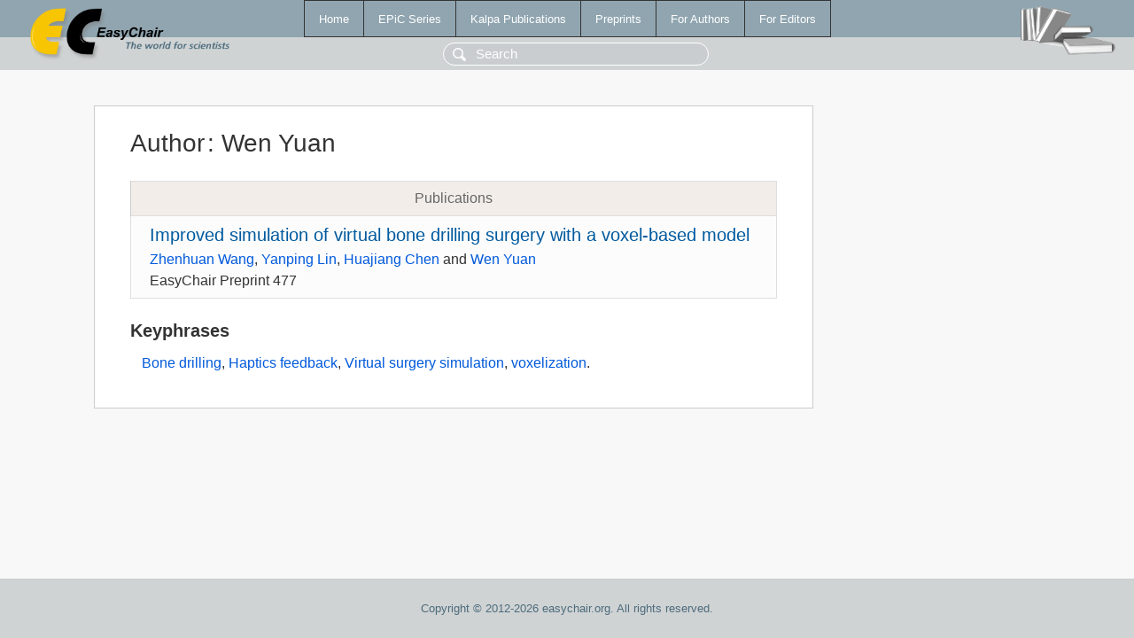

--- FILE ---
content_type: text/html; charset=UTF-8
request_url: https://www.easychair.org/publications/author/xCjj
body_size: 1090
content:
<!DOCTYPE html>
<html lang='en-US'><head><meta content='text/html; charset=UTF-8' http-equiv='Content-Type'/><title>Author: Wen Yuan</title><link href='/images/favicon.ico' rel='icon' type='image/jpeg'/><link href='/css/cool.css?version=532' rel='StyleSheet' type='text/css'/><link href='/css/publications.css?version=532' rel='StyleSheet' type='text/css'/><script src='/js/easy.js?version=532'></script><script src='/publications/pubs.js?version=532'></script></head><body class="pubs"><table class="page"><tr style="height:1%"><td><div class="menu"><table class="menutable"><tr><td><a class="mainmenu" href="/publications/" id="t:HOME">Home</a></td><td><a class="mainmenu" href="/publications/EPiC" id="t:EPIC">EPiC Series</a></td><td><a class="mainmenu" href="/publications/Kalpa" id="t:KALPA">Kalpa Publications</a></td><td><a class="mainmenu" href="/publications/preprints" id="t:PREPRINTS">Preprints</a></td><td><a class="mainmenu" href="/publications/for_authors" id="t:FOR_AUTHORS">For Authors</a></td><td><a class="mainmenu" href="/publications/for_editors" id="t:FOR_EDITORS">For Editors</a></td></tr></table></div><div class="search_row"><form onsubmit="alert('Search is temporarily unavailable');return false;"><input id="search-input" name="query" placeholder="Search" type="text"/></form></div><div id="logo"><a href="/"><img class="logonew_alignment" src="/images/logoECpubs.png"/></a></div><div id="books"><img class="books_alignment" src="/images/books.png"/></div></td></tr><tr style="height:99%"><td class="ltgray"><div id="mainColumn"><table id="content_table"><tr><td style="vertical-align:top;width:99%"><div class="abstractBox"><h1>Author<span class="lr_margin">:</span>Wen Yuan</h1><table class="epic_table top_margin"><thead><tr><th>Publications</th></tr></thead><tbody><tr><td><div class="title"><a href="/publications/preprint/fW1w">Improved simulation of virtual bone drilling surgery with a voxel-based model</a></div><div class="authors"><a href="/publications/author/MWX1">Zhenhuan Wang</a>, <a href="/publications/author/p3gz">Yanping Lin</a>, <a href="/publications/author/mHVD">Huajiang Chen</a> and <a href="/publications/author/xCjj">Wen Yuan</a></div><div class="volume">EasyChair Preprint 477</div></td></tr></tbody></table><h3>Keyphrases</h3><p><a href="/publications/keyword/l3zK">Bone drilling</a>, <a href="/publications/keyword/423J">Haptics feedback</a>, <a href="/publications/keyword/k82g">Virtual surgery simulation</a>, <a href="/publications/keyword/wznR">voxelization</a>.</p></div></td></tr></table></div></td></tr><tr><td class="footer">Copyright © 2012-2026 easychair.org. All rights reserved.</td></tr></table></body></html>